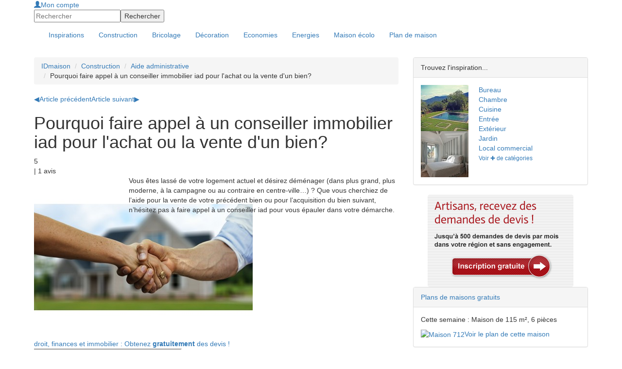

--- FILE ---
content_type: text/html; charset=utf-8
request_url: https://www.ideesmaison.com/conseiller-immobilier/Pourquoi-faire-appel-conseiller-immobilier-iad-achat-vente-bien.html
body_size: 7970
content:
<!DOCTYPE html>
<html xmlns:fb="http://ogp.me/ns/fb#" xmlns:og="http://ogp.me/ns#" xmlns:php="http://php.net/xsl" xml:lang="fr" lang="fr">
<head>
<meta http-equiv="Content-Type" content="text/html; charset=utf-8">
<title>Pourquoi faire appel à un conseiller immobilier iad pour l'achat ou la vente d'un bien?  - Aide administrative : Idéesmaison.com</title>
<meta name="viewport" content="width=device-width, height=device-height, initial-scale=1.0, maximum-scale=1.0, user-scalable=0">
<meta name="description" content="">
<meta name="language" content="fr">
<meta name="robots" content="index,follow">
<link rel="stylesheet" href="//maxcdn.bootstrapcdn.com/bootstrap/3.3.4/css/bootstrap.min.css">
<link href="https://www.ideesmaison.com/cache/dd9da9ebb820ed14416d714d8caf0c35.min.css" rel="stylesheet" type="text/css">
<script type="text/javascript" src="https://code.jquery.com/jquery-1.9.1.js"></script><script src="https://www.ideesmaison.com/js/jquery-ui-1.10.2.custom.min.js" type="text/javascript"></script><script src="https://maxcdn.bootstrapcdn.com/bootstrap/3.3.4/js/bootstrap.min.js"></script><script async="async" src="https://www.ideesmaison.com/cache/832f49c6498199147b5242007fb4bdcf.min.js" type="text/javascript"></script><script type="text/javascript">
  var _gaq = _gaq || [];
  _gaq.push(['_setAccount', 'UA-937800-1']);
  _gaq.push(['_setDomainName', '.ideesmaison.com']); 
  _gaq.push(['_setAllowAnchor', true]);
  if (document.referrer.search(/[\?|&]cd=/) != -1
  && document.referrer.search(/google\./) != -1) {
  var rank=document.referrer.match(/[&|\?]cd=([\d]+)/);
  _gaq.push(['_setCustomVar',1,'Google_Position',rank[1],2]); }
  _gaq.push(['_trackPageview']);
  (function() {
    var ga = document.createElement('script'); ga.type = 'text/javascript'; ga.async = true;
    ga.src = ('https:' == document.location.protocol ? 'https://ssl' : 'http://www') + '.google-analytics.com/ga.js';
    var s = document.getElementsByTagName('script')[0]; s.parentNode.insertBefore(ga, s);
  })();
</script>
<meta name="google-site-verification" content="inlvMEROhQTMVBHIhu-e6GnLXwcUjZoFFm0dzu6xNE8" />
<!-- 0228de9b7987a955 --><script type="text/javascript">
var __adUrl=document.location.protocol+'//atout.email-match.com/emafunc.js';
try
{
scriptTag=document.createElement("script");
scriptTag.type="text/javascript";
scriptTag.src=__adUrl;
var headTag= document.getElementsByTagName("head")[0];
headTag.insertBefore(scriptTag,headTag.firstChild);
} catch(e)
{  document.write('<sc'+'ript language="javascript" type="text/javascript" src="'+__adUrl+'"></sc'+'ript>'); }
function w_emasend()
{ if (typeof(emasend)!='undefined'){emasend();} else
{setTimeout('w_emasend()',200);} }
var ema_id_site=412;
w_emasend();
</script><meta property="og:title" content="Pourquoi faire appel à un conseiller immobilier iad pour l'achat ou la vente d'un bien?  - Aide administrative">
<meta property="og:image" content="https://www.ideesmaison.com/images/largest/11481-conseiller-immobilier.jpg">
<link rel="image_src" href="https://www.ideesmaison.com/images/largest/11481-conseiller-immobilier.jpg">
<link rel="shortcut icon" href="/favicon.ico">
<link rel="alternate" type="application/rss+xml" title="Pourquoi faire appel à un conseiller immobilier iad pour l'achat ou la vente d'un bien?  - Aide administrative" href="https://www.ideesmaison.com/rss/Construction/Derniers-articles.xml">
</head>
<body>
<div id="header" class="container-fullwidth hidden-xs hidden-sm"><div class="container">
<div class="header-modules">
<div id="mod-login"><a class="login" href="https://www.ideesmaison.com/Mon-compte/" rel="nofollow"><span class="glyphicon glyphicon-user"></span>Mon compte</a></div>
<form id="mod-search" action="https://www.ideesmaison.com/index.php?com=search" method="post">
<input type="hidden" name="search" value="idm"><input id="search_q" type="text" class="text" name="q" value="" placeholder="Rechercher"><input class="submit" type="submit" name="submit" value="Rechercher">
</form>
</div>
<a id="logo" href="https://www.ideesmaison.com/" title="Maison"></a>
</div></div>
<div id="navbar-main-wrapper"><nav id="navbar-main" class="navbar"><div class="container">
<div class="navbar-header">
<button type="button" class="navbar-toggle collapsed" data-toggle="collapse" data-target="#navbar" aria-expanded="false" aria-controls="navbar"><span class="sr-only">Toggle navigation</span><span class="icon-bar"></span><span class="icon-bar"></span><span class="icon-bar"></span></button><a id="logo" class="nav-brand hide visible-xs visible-sm" href="https://www.ideesmaison.com/" title="Maison"></a>
</div>
<div id="navbar" class="navbar-collapse collapse">
<div class="header-modules hide visible-xs visible-sm">
<div id="mod-login"><a class="login" href="https://www.ideesmaison.com/Mon-compte/" rel="nofollow"><span class="glyphicon glyphicon-user"></span>Mon compte</a></div>
<form id="mod-search" action="https://www.ideesmaison.com/index.php?com=search" method="post">
<input type="hidden" name="search" value="idm"><input id="search_q" type="text" class="text" name="q" value="" placeholder="Rechercher"><input class="submit" type="submit" name="submit" value="Rechercher">
</form>
</div>
<div class="clearfix"></div>
<ul class="nav navbar-nav">
<li id="inspirations"><a href="https://www.ideesmaison.com/Inspirations/"><span>Inspirations</span></a></li>
<li class="active">
<a href="https://www.ideesmaison.com/Construction/" class="dropdown-toggle" data-toggle="dropdown"><span>Construction</span></a><ul class="dropdown-menu">
<li class="l2"><a href="https://www.ideesmaison.com/Construction/Plans-de-maisons/" class="l2">Plans de maisons</a></li>
<li class="l2"><a href="https://www.ideesmaison.com/Construction/Gros-travaux/" class="l2">Gros travaux</a></li>
<li class="l2"><a href="https://www.ideesmaison.com/Construction/Terrain/" class="l2">Terrain</a></li>
<li class="l2"><a href="https://www.ideesmaison.com/Construction/Petits-travaux-et-finitions/" class="l2">Petits travaux, finitions</a></li>
<li class="l2"><a href="https://www.ideesmaison.com/Construction/Exterieur/" class="l2">Extérieur</a></li>
<li class="l2"><a href="https://www.ideesmaison.com/Construction/Aide-administrative/" class="l2">Aide administrative</a></li>
<li class="l2"><a href="https://www.ideesmaison.com/Construction/Professionnels/" class="l2">Professionnels</a></li>
<li class="l2"><a href="https://www.ideesmaison.com/Construction/Faire-soi-meme/" class="l2">Faire soi-même</a></li>
</ul>
</li>
<li class="dropdown">
<a href="https://www.ideesmaison.com/Bricolage/" class="dropdown-toggle" data-toggle="dropdown"><span>Bricolage</span></a><ul class="dropdown-menu">
<li class="l2"><a href="https://www.ideesmaison.com/Bricolage/Fiches-bricos/" class="l2">Fiches brico</a></li>
<li class="l2"><a href="https://www.ideesmaison.com/Bricolage/Menuiserie/" class="l2">Menuiseries</a></li>
<li class="l2"><a href="https://www.ideesmaison.com/Bricolage/Electricite/" class="l2">Electricité</a></li>
<li class="l2"><a href="https://www.ideesmaison.com/Bricolage/Plomberie/" class="l2">Plomberie</a></li>
<li class="l2"><a href="https://www.ideesmaison.com/Bricolage/Equipements-confort/" class="l2">Equipements, confort</a></li>
<li class="l2"><a href="https://www.ideesmaison.com/Bricolage/Outils/" class="l2">Outils</a></li>
<li class="l2"><a href="https://www.ideesmaison.com/Bricolage/Exterieur/" class="l2">Extérieur</a></li>
<li class="l2"><a href="https://www.ideesmaison.com/Bricolage/finitions/" class="l2">Finitions</a></li>
</ul>
</li>
<li class="dropdown">
<a href="https://www.ideesmaison.com/Decorer/" class="dropdown-toggle" data-toggle="dropdown"><span>Décoration</span></a><ul class="dropdown-menu">
<li class="l2"><a href="https://www.ideesmaison.com/Decorer/Les-murs/" class="l2">Les murs</a></li>
<li class="l2"><a href="https://www.ideesmaison.com/Decorer/Les-sols/" class="l2">Les sols</a></li>
<li class="l2"><a href="https://www.ideesmaison.com/Decorer/Ecolo/" class="l2">Ecolo</a></li>
<li class="l2"><a href="https://www.ideesmaison.com/Decorer/Objets-design-amenagement/" class="l2">Objets, design, aménagement</a></li>
</ul>
</li>
<li class="dropdown">
<a href="https://www.ideesmaison.com/Economiser/" class="dropdown-toggle" data-toggle="dropdown"><span>Economies</span></a><ul class="dropdown-menu">
<li class="l2"><a href="https://www.ideesmaison.com/Economiser/Defiscalisation/" class="l2">Défiscalisation</a></li>
<li class="l2"><a href="https://www.ideesmaison.com/Economiser/Fiscalite/" class="l2">Fiscalité</a></li>
<li class="l2"><a href="https://www.ideesmaison.com/Economiser/Credits-d-impots/" class="l2">Crédits d'impôts</a></li>
<li class="l2"><a href="https://www.ideesmaison.com/Economiser/Aides-et-subventions/" class="l2">Aides et subventions</a></li>
<li class="l2"><a href="https://www.ideesmaison.com/Economiser/Prets/" class="l2">Prêts</a></li>
<li class="l2"><a href="https://www.ideesmaison.com/Economiser/Credits-rachats-de-credits/" class="l2">Crédits et rachats</a></li>
<li class="l2"><a href="https://www.ideesmaison.com/Economiser/Les-bons-plans/" class="l2">Bons plans</a></li>
<li class="l2"><a href="http://www.ideesmaison.com/Guide-des-prix/" class="l2">Guide des prix</a></li>
</ul>
</li>
<li class="dropdown">
<a href="https://www.ideesmaison.com/Energies/" class="dropdown-toggle" data-toggle="dropdown"><span>Energies</span></a><ul class="dropdown-menu">
<li class="l2"><a href="https://www.ideesmaison.com/Energies/Solaire/" class="l2">Solaire</a></li>
<li class="l2"><a href="https://www.ideesmaison.com/Energies/Geothermie-et-aerothermie/" class="l2">Géothermie, aérothermie</a></li>
<li class="l2"><a href="https://www.ideesmaison.com/Energies/Bois/" class="l2">Bois</a></li>
<li class="l2"><a href="https://www.ideesmaison.com/Energies/Eolien/" class="l2">Eolien</a></li>
<li class="l2"><a href="https://www.ideesmaison.com/Energies/Autres-energies/" class="l2">Autres énergies</a></li>
</ul>
</li>
<li class="dropdown">
<a href="https://www.ideesmaison.com/Maison-ecolo/" class="dropdown-toggle" data-toggle="dropdown"><span>Maison écolo</span></a><ul class="dropdown-menu">
<li class="l2"><a href="https://www.ideesmaison.com/Maison-ecolo/Construire-ecolo/" class="l2">Construire écolo</a></li>
<li class="l2"><a href="https://www.ideesmaison.com/Maison-ecolo/Materiaux-et-equipements/" class="l2">Matériaux, équipements</a></li>
<li class="l2"><a href="https://www.ideesmaison.com/Maison-ecolo/Recycler/" class="l2">Recycler</a></li>
<li class="l2"><a href="https://www.ideesmaison.com/Maison-ecolo/Exterieur/" class="l2">Extérieur</a></li>
<li class="l2"><a href="https://www.ideesmaison.com/Maison-ecolo/Conseils-de-l-ADEME/" class="l2">Conseils de l'ADEME</a></li>
<li class="l2"><a href="https://www.ideesmaison.com/Le-Club/Vos-temoignages/" class="l2">Vos témoignages</a></li>
<li class="l2"><a href="https://www.ideesmaison.com/Maison-ecolo/Les-actus-d-ecolomag/" class="l2">Actus d'Ecolomag</a></li>
</ul>
</li>
<li id="plans"><a href="https://www.ideesmaison.com/Plans-de-maisons.html"><span>Plan de maison</span></a></li>
</ul>
</div>
</div></nav></div>
<div class="container"><div id="document">
<div class="page"><div class="row">
<div class="col-xs-12 col-md-8">
<ul class="breadcrumb hide visible-md visible-lg">
<li><a href="https://www.ideesmaison.com/" class="home" title="Maison : Construction, Bricolage, Décoration, Economies d'Energie">IDmaison</a></li>
<li><a href="https://www.ideesmaison.com/Construction/">Construction</a></li>
<li><a href="https://www.ideesmaison.com/Construction/Aide-administrative/">Aide administrative</a></li>
<li>Pourquoi faire appel à un conseiller immobilier iad pour l'achat ou la vente d'un bien? </li>
</ul>
<div id="content">
<script language="JavaScript" src="https://www.ideesmaison.com/components/com_article/com_article.js?nocache=1" type="text/javascript"></script><nav id="article-nav"><a href="https://www.ideesmaison.com/Construction/Aide-administrative/Les-bonnes-pratiques-des-agents-immobiliers/Les-bonnes-pratiques-des-agents-immobiliers.html" class="prev first" title="Les bonnes pratiques des agents immobiliers"><span>◀</span>Article précédent</a><a href="https://www.ideesmaison.com/Construction/Aide-administrative/Quelle-aide-peut-apporter-le-courtier-en-immobilier/Quelle-aide-peut-apporter-le-courtier-en-immobilier.html" class="next last" title="Quelle aide peut apporter le courtier en immobilier ?">Article suivant<span>▶</span></a></nav><div id="article-header">
<h1 class="title">
<span class="picto"></span>Pourquoi faire appel à un conseiller immobilier iad pour l'achat ou la vente d'un bien? </h1>
<div><div class="rating" itemprop="aggregateRating" itemscope="itemscope" itemtype="http://schema.org/AggregateRating">
<div class="rating-rate-wrapper">
<span itemprop="ratingValue">5</span><div class="rating-rate" style="width:70px"></div>
</div> | <span itemprop="ratingCount">1</span> avis</div></div>
<div id="article-header-intro"><div class="row">
<div class="col-xs-12 col-md-4 col-lg-3 text-xs-center"><img src="https://www.ideesmaison.com/images/largest/11481-conseiller-immobilier.jpg" alt="Pourquoi faire appel à un conseiller immobilier iad pour l'achat ou la vente d'un bien? "></div>
<div class="col-xs-12 col-md-8 col-lg-9 offset-top-15 offset-md-top-0">Vous êtes lassé de votre logement actuel et désirez déménager (dans plus grand, plus moderne, à la campagne ou au contraire en centre-ville…) ? Que vous cherchiez de l’aide pour la vente de votre précédent bien ou pour l’acquisition du bien suivant, n’hésitez pas à faire appel à un conseiller iad pour vous épauler dans votre démarche. </div>
</div></div>
</div>
<a href="https://www.ideesmaison.com/Devis/Devis-droit-finances-et-immobilier.html?custom2=banner2" class="btn-devis-banner" title="Devis droit, finances et immobilier "><span>droit, finances et immobilier : Obtenez <strong>gratuitement</strong> des devis !<i class="fa fa-chevron-right"></i></span></a><div id="devis-wrapper" class="offset-top-15"><iframe src="http://app.devis.io/surveys/start/565?provider_id=14&amp;provider_form_id=28"></iframe></div>
<script type="text/javascript" src="http://app.devis.io/js/iframeResizer.min.js"></script><script>iFrameResize();</script><div id="content_page">
<div class="clearfix"></div>
<article><div class="p402_premium">
<h2><strong>Un professionnel de l’immobilier à votre disposition où que vous soyez</strong></h2>
<p class="MsoNormal"><br />Grâce à son réseau très étendu de professionnels agréés, iad dispose des ressources nécessaires pour vous aider à mener à bien votre projet. Un <a href="https://www.iadfrance.fr/trouver-un-conseiller">conseiller immobilier</a> proche de chez vous pourra répondre à vos besoins dans les meilleurs délais.</p>
<p class="MsoNormal">Les conseillers immobiliers iad sont indépendants, ils sont donc plus disponibles, plus flexibles et ne sont pas soumis à des procédures limitant leur champ d’action.</p>
<p class="MsoNormal">Sur le site, vous pourrez simplement trouver la personne qui vous accompagnera au quotidien dans votre achat ou vente de logement, simplement, en choisissant le secteur géographique. Vous pouvez aussi, s’il vous a été recommandé, le retrouver par son nom.</p>
<h2><strong>La vente d’un bien immobilier, une étape cruciale et compliquée</strong></h2>

<p class="MsoNormal"><span style="font-size: 10pt;">Vendre son logement, ce n’est pas une opération simple. Entre la <a href="https://immobilier.lefigaro.fr/annonces/edito/acheter/j-achete/immobilier-ancien-ou-va-le-marche-en-2021">fixation du prix de vente</a>, la recherche d’acheteurs potentiels, les visites, l’établissement des divers diagnostics obligatoires, l’élaboration du compromis de vente, la route est longue et semée d’embûches jusqu’à la signature définitive chez le notaire. Un conseiller iad pourra gérer toutes ces étapes à votre place, ce qui vous libèrera d’une lourde charge. Ces tâches, souvent très chronophages, pèsent souvent sur le moral du vendeur qui doit, en plus, partir en quête d’un nouveau bien. Il est donc préférable de se faire accompagner dans cette étape cruciale de votre projet. </span></p>
<p class="MsoNormal"><strong><br /></strong></p>
<h2><strong>L’achat immobilier, une étape importante de votre vie, à ne pas prendre à la légère</strong></h2>

<p class="MsoNormal"> </p>
<p class="MsoNormal">L’achat d’un nouveau logement est, pour la plupart des gens, un moment source de nombreuses joies, mais aussi de beaucoup d’attentes, surtout si c’est un premier achat. Le rêve peut vite tourner au cauchemar si on ne dispose pas d’un minimum d’expérience pour procéder comme il se doit.</p>
<p class="MsoNormal">Questions à poser lors des visites, points de vérification indispensables au sein du logement et aux alentours, obtention d’un prêt auprès de votre banque… Un conseiller immobilier iad, professionnel chevronné saura vous orienter à chaque étape de votre futur achat, de vos premières recherches, souvent balbutiantes, à la concrétisation chez le notaire de votre projet.</p>
<p class="MsoNormal">En effet, nombre de primo-accédants se retrouvent dans des situations délicates à cause d’un manque d’informations : vices cachés, prêt bancaire refusé, date de rétractation expirée, démarches chez le notaires trop compliquées…Il est donc indispensable de s’appuyer sur un professionnel de l’immobilier.</p>
<p class="MsoNormal">En conclusion, que ce soit pour une vente ou pour un achat dans le secteur de l’immobilier, la présence à vos côtés d’un conseiller iad sera un atout majeur pour la réussite de votre projet !</p>

</div></article><div id="content_social">
<div class="g-plusone" data-size="standard" data-count="true"></div>
<iframe src="http://www.facebook.com/plugins/like.php?href=https%3A%2F%2Fwww.ideesmaison.com%2Fconseiller-immobilier%2FPourquoi-faire-appel-conseiller-immobilier-iad-achat-vente-bien.html&amp;layout=standard&amp;show_faces=true&amp;width=450&amp;action=like&amp;font=verdana&amp;colorscheme=light&amp;height=24" scrolling="no" frameborder="0" style="border:none; overflow:hidden; width:450px; height:24px;" allowTransparency="true"></iframe>
</div>
<a href="https://www.ideesmaison.com/Devis/Devis-droit-finances-et-immobilier.html?custom2=banner2" class="btn-devis-banner" title="Devis droit, finances et immobilier "><span>droit, finances et immobilier : Obtenez <strong>gratuitement</strong> des devis !<i class="fa fa-chevron-right"></i></span></a>
</div>
<script language="JavaScript" type="text/javascript">replaceImageZoom();</script><nav class="box box-article"><h2>Sur le même thème :</h2>
<ul>
<li><a href="https://www.ideesmaison.com/Construction/Aide-administrative/Quels-sont-les-diagnostics-immobiliers-obligatoires-en-cas-de-vente/Quels-sont-les-diagnostics-immobiliers-obligatoires-en-cas-de-vente.html">Quels sont les diagnostics immobiliers obligatoires en cas de vente ?</a></li>
<li><a href="https://www.ideesmaison.com/Le-Mag-de-la-Maison/Acheter-votre-appartement-ou-votre-maison/Acheter-votre-appartement-ou-votre-maison.html">Acheter votre appartement ou votre maison</a></li>
<li><a href="https://www.ideesmaison.com/Economiser/Fiscalite/Norme-RT-2020-Quel-impact-pour-l-immobilier-neuf-de-demain/Norme-RT-2020-Quel-impact-pour-l-immobilier-neuf-de-demain.html">Norme RT 2020 : Quel impact pour l’immobilier neuf de demain ?</a></li>
</ul></nav><div class="text-center mod_script"><script type="text/javascript">
idlead_affiliate_id = "1";
idlead_slot_id = "42";
idlead_custom = "custom";
idlead_custom2 = "custom2";
</script>
<script type="text/javascript" src="http://static.idlead.com/display_ads.js?slot_id=42"></script>

</div>
<div class="clearfix"></div>
<nav class="box_popular box-article"><h2>Article populaires</h2>
<ul>
<li>
<a href="https://www.ideesmaison.com/Construction/Aide-administrative/Les-DTU/Generalites.html">Les DTU: Document Technique Unifié</a><p>Un DTU ou Document Technique Unifié est un document contenant des règles techniques (…)</p>
</li>
<li>
<a href="https://www.ideesmaison.com/Construction/Aide-administrative/Documents-administratifs/La-demande-simplifiee-de-subvention-pour-travaux/La-demande-simplifiee-de-subvention-pour-travaux.html">La demande simplifiée de subvention pour travaux</a><p>Les propriétaires occupants peuvent obtenir, sous condition de ressources, (…)</p>
</li>
<li>
<a href="https://www.ideesmaison.com/Construction/Aide-administrative/Garanties/La-garantie-de-livraison.html">Garanties</a><p>Toutes ces garanties (hormis la garantie de livraison) commencent à courir (…)</p>
</li>
<li>
<a href="https://www.ideesmaison.com/Construction/Aide-administrative/Documents-administratifs/Declaration-de-travaux-exemptes-de-permis-de-construire-ou-declaration-de-cloture/Declaration-de-travaux.html">Déclaration de travaux</a><p>Vous devez utiliser ce formulaire pour certains travaux de faible importance. (…)</p>
</li>
<li>
<a href="https://www.ideesmaison.com/Construction/Aide-administrative/Reglementation-thermique/Rappels-sur-la-RT-2000.html">Réglementation Thermique: RT 2000 et 2005</a><p>La réglementation thermique "2005" est applicable depuis le 1er septembre 2006. (…)</p>
</li>
</ul></nav><nav class="box_best_rated box-article"><h2>Articles les mieux notés</h2>
<ul>
<li>
<a href="https://www.ideesmaison.com/Construction/Aide-administrative/Quelle-est-la-difference-entre-assurance-decennale-et-dommages-ouvrage/Quelle-est-la-difference-entre-assurance-decennale-et-dommages-ouvrage.html">Quelle est la différence entre assurance décennale et dommages-ouvrage ?</a><p>La construction d'une maison s'accompagne de différentes formalités que le (…)</p>
</li>
<li>
<a href="https://www.ideesmaison.com/Quelles-sont-les-demarches-a-effectuer-pour-souscrire-a-une-assurance-habitation-en-ligne/Quelles-sont-les-demarches-a-effectuer-pour-souscrire-a-une-assurance-habitation-en-ligne.html">Quelles sont les démarches à effectuer pour souscrire à une assurance habitation en ligne??</a><p>Dans la vie, personne n’est à l’abri de mauvaises surprises d’où l’importance (…)</p>
</li>
<li>
<a href="https://www.ideesmaison.com/Construction/Aide-administrative/Quelle-aide-peut-apporter-le-courtier-en-immobilier/Quelle-aide-peut-apporter-le-courtier-en-immobilier.html">Quelle aide peut apporter le courtier en immobilier ?</a><p>Le financement d'un projet immobilier représente un investissement important (…)</p>
</li>
<li>
<a href="https://www.ideesmaison.com/Construction/Aide-administrative/Les-bonnes-pratiques-des-agents-immobiliers/Les-bonnes-pratiques-des-agents-immobiliers.html">Les bonnes pratiques des agents immobiliers</a><p>Si les agents immobiliers ont souvent mauvaise presse, avec de nombreux clichés (…)</p>
</li>
<li>
<a href="https://www.ideesmaison.com/Construction/Aide-administrative/Quels-sont-les-diagnostics-immobiliers-obligatoires-en-cas-de-vente/Quels-sont-les-diagnostics-immobiliers-obligatoires-en-cas-de-vente.html">Quels sont les diagnostics immobiliers obligatoires en cas de vente ?</a><p>Si vous êtes propriétaire et que vous souhaitez mettre en vente votre bien, (…)</p>
</li>
</ul></nav>
</div>
<div class="clearfix"></div>
</div>
<aside id="page_body_right" class="col-xs-12 col-md-4"><div class="panel panel-default mod-inspiration-promo offset-top-15">
<div class="panel-heading">Trouvez l'inspiration...</div>
<div class="panel-body"><div class="row">
<div class="col-xs-12 col-lg-4"><div class="row">
<a href="https://www.ideesmaison.com/Inspirations/Classique/Petites-piscines-Ixess-Diffazur/Petite-piscine-avec-bords-miroir-France-5713.html" title="Petite piscine avec bords miroir" class="col-xs-6 col-lg-12 mod-inspiration-promo-photo text-center"><img src="https://www.ideesmaison.com/Inspirations/Photos/Petite-piscine-avec-bords-miroir-thumb-5713-98-95.jpg" alt="Petite piscine avec bords miroir" width="98" height="95"></a><a href="https://www.ideesmaison.com/Inspirations/Classique/Villa-traditionnelle-pres-de-Aix/Chambre-des-invites-decoration-bleu-et-blanc-Aix-en-Provence-1484.html" title="Chambre des invités décoration bleu et blanc" class="col-xs-6 col-lg-12 mod-inspiration-promo-photo text-center"><img src="https://www.ideesmaison.com/Inspirations/Photos/Chambre-des-invites-decoration-bleu-et-blanc-thumb-1484-98-95.jpg" alt="Chambre des invités décoration bleu et blanc" width="98" height="95"></a>
</div></div>
<div class="col-xs-12 col-lg-8">
<div class="row">
<a href="https://www.ideesmaison.com/Inspirations/Bureau/" class="col-xs-4 col-sm-6 col-lg-12 mod-inspiration-promo-piece" title="Photos de Bureau">Bureau</a><a href="https://www.ideesmaison.com/Inspirations/Chambre/" class="col-xs-4 col-sm-6 col-lg-12 mod-inspiration-promo-piece" title="Photos de Chambre">Chambre</a><a href="https://www.ideesmaison.com/Inspirations/Cuisine/" class="col-xs-4 col-sm-6 col-lg-12 mod-inspiration-promo-piece" title="Photos de Cuisine">Cuisine</a><a href="https://www.ideesmaison.com/Inspirations/Entree/" class="col-xs-4 col-sm-6 col-lg-12 mod-inspiration-promo-piece" title="Photos de Entrée">Entrée</a><a href="https://www.ideesmaison.com/Inspirations/Exterieur/" class="col-xs-4 col-sm-6 col-lg-12 mod-inspiration-promo-piece" title="Photos de Extérieur">Extérieur</a><a href="https://www.ideesmaison.com/Inspirations/Jardin/" class="col-xs-4 col-sm-6 col-lg-12 mod-inspiration-promo-piece" title="Photos de Jardin">Jardin</a><a href="https://www.ideesmaison.com/Inspirations/Local-commercial/" class="col-xs-4 col-sm-6 col-lg-12 mod-inspiration-promo-piece" title="Photos de Local commercial">Local commercial</a>
</div>
<div class="offset-top-15 offset-lg-top-0"><a href="https://www.ideesmaison.com/Inspirations/" class="button grey small">Voir ✚ de catégories</a></div>
</div>
</div></div>
</div>
<div class="text-center mod_script"><a href="http://www.ideesmaison.com/Trouver-des-projets-concrets-a-realiser-pres-de-chez-soi.html"><img src="http://www.ideesmaison.com/images/btn-artisan.png" border="0" width="300" height="190" /></a></div>
<div class="clearfix"></div>
<div class="panel panel-default box_com mod-plans offset-top-15">
<div class="panel-heading"><a href="https://www.ideesmaison.com/Plans-de-maisons.html">Plans de maisons gratuits</a></div>
<div class="panel-body">
<p class="mod_plans_maisons_semaine">Cette semaine : Maison de 115 m², 6 pièces
			</p>
<a class="mod_plans_maisons_semaine" href="https://www.ideesmaison.com/Plans-de-maisons/712.html"><img src="https://www.ideesmaison.com/index.php?com=plans&amp;task=view_default_image_small&amp;ref=MDA712" alt="Maison 712" width="150" height="112"></a><a href="https://www.ideesmaison.com/Plans-de-maisons/712.html" class="more see">Voir le plan de cette maison</a>
</div>
</div></aside>
</div></div>
<div id="page-footer">Copyright © 1998-2014 - Un site sur le <a href="http://www.durable.com">développement durable</a> pour la <a href="https://www.ideesmaison.com/">maison</a> de Groupe Durable.com - Tous droits réservés.</div>
</div></div>
<footer><nav><div class="container"><div class="row">
<div class="col-xs-6 col-sm-6 col-md-3 menu-column"><ul class="topsubmenu">
<li><a href="http://www.ideesmaison.com/Devis/"><span>Devis Travaux</span></a></li>
<li><a href="http://artisan.ideesmaison.com/"><span>Artisans</span></a></li>
<li><a href="https://www.ideesmaison.com/Les-calculettes.html"><span>Calculettes</span></a></li>
<li><a href="https://www.ideesmaison.com/Le-Mag-de-la-Maison/Rencontre-avec-un-pro/"><span>Les Pros</span></a></li>
<li><a href="https://www.ideesmaison.com/Le-Mag-de-la-Maison/A-la-Une/"><span>A la Une</span></a></li>
</ul></div>
<div class="col-xs-6 col-sm-6 col-md-3 menu-column"><ul class="">
<li><a href="https://www.ideesmaison.com/Partenariat-Presse.html"><span>Partenariat</span></a></li>
<li><a href="https://www.ideesmaison.com/Services-idmaison.html"><span>Services</span></a></li>
<li><a href="https://www.ideesmaison.com/Definition/"><span>Définitions</span></a></li>
</ul></div>
<div class="col-xs-6 col-sm-6 col-md-3">
<div id="footer-social">
<span id="footer-social-title">Suivez-nous</span><a href="https://www.facebook.com/ideesmaisonofficiel" target="_blank" class="social-button fb" data-height="245" data-popup="social-fb"></a><a href="https://twitter.com/ideesmaison" target="_blank" class="social-button tw" data-height="28" data-popup="social-tw"></a><a href="https://www.pinterest.com/idmaison/" target="_blank" class="social-button pt"></a><a href="http://www.ideesmaison.com/rss/Derniers-articles.xml" target="_blank" class="social-button rs"></a>
</div>
<div id="social-popup-content">
<div id="social-fb" class="social-popup-content"><iframe scrolling="no" frameborder="0" style="border:none; overflow:hidden; width:300px; height:245px;" allowTransparency="true" border="0" src="http://www.facebook.com/plugins/likebox.php?href=https%3A%2F%2Fwww.facebook.com%2Fideesmaisonofficiel&amp;width=300&amp;height=245&amp;colorscheme=light&amp;show_faces=true&amp;header=false&amp;stream=false&amp;show_border=false"></iframe></div>
<div id="social-tw" class="social-popup-content"><iframe scrolling="no" frameborder="0" style="border:none; overflow:hidden; width:300px; height:28px;" allowTransparency="true" border="0" src="http://platform.twitter.com/widgets/follow_button.html?screen_name=ideesmaison&amp;lang=fr&amp;width=300&amp;height=28&amp;show_screen_name=true"></iframe></div>
</div>
</div>
</div></div></nav></footer><div id="fb-root"></div>
</body>
</html>
